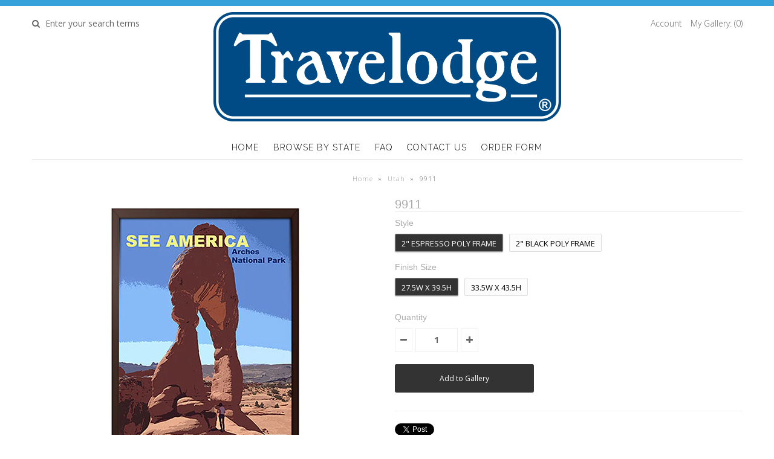

--- FILE ---
content_type: text/html; charset=utf-8
request_url: https://www.travelodgeimages.com/products/9911
body_size: 17586
content:
<!DOCTYPE html>
<!--[if lt IE 7 ]><html class="ie ie6" lang="en"> <![endif]-->
<!--[if IE 7 ]><html class="ie ie7" lang="en"> <![endif]-->
<!--[if IE 8 ]><html class="ie ie8" lang="en"> <![endif]-->
<!--[if (gte IE 9)|!(IE)]><!--><html lang="en"> <!--<![endif]-->
<head>
  <meta name="google-site-verification" content="nLhg3F7VdPjLmWVecIQmAFeAlFFUxBQ3jdEw4YpEWBc" />
  <!-- Google Web Fonts
================================================== -->

  
  
  <link href='//fonts.googleapis.com/css?family=Arvo:400,700' rel='stylesheet' type='text/css'>
    

  
  
  <link href='//fonts.googleapis.com/css?family=Glegoo' rel='stylesheet' type='text/css'>
  

  
  
  <link href='//fonts.googleapis.com/css?family=Lato:300,400,700' rel='stylesheet' type='text/css'>
    

  
  
  <link href='//fonts.googleapis.com/css?family=Lobster' rel='stylesheet' type='text/css'>
     

  
  
  <link href='//fonts.googleapis.com/css?family=Lobster+Two:400,700' rel='stylesheet' type='text/css'>
     

  
  
  <link href='//fonts.googleapis.com/css?family=Montserrat:400,700' rel='stylesheet' type='text/css'>
    

  
  
  <link href='//fonts.googleapis.com/css?family=Noticia+Text:400,700' rel='stylesheet' type='text/css'>
       

  
  
  <link href='//fonts.googleapis.com/css?family=Open+Sans:400,300,700' rel='stylesheet' type='text/css'>
    

  
  
  <link href='//fonts.googleapis.com/css?family=Open+Sans+Condensed:300,700' rel='stylesheet' type='text/css'>
  

  
  
  <link href='//fonts.googleapis.com/css?family=Oswald:400,300,700' rel='stylesheet' type='text/css'>
  

  
  
  <link href='//fonts.googleapis.com/css?family=PT+Sans:400,700' rel='stylesheet' type='text/css'>
      

  
  
  <link href='//fonts.googleapis.com/css?family=PT+Sans+Narrow:400,700' rel='stylesheet' type='text/css'>
   

  
  
  <link href='//fonts.googleapis.com/css?family=Questrial' rel='stylesheet' type='text/css'>
     

  
  
  <link href='//fonts.googleapis.com/css?family=Raleway:400,300,700' rel='stylesheet' type='text/css'>
    


<meta property="og:type" content="product">
<meta property="og:title" content="9911">
<meta property="og:url" content="https://www.travelodgeimages.com/products/9911">
<meta property="og:description" content="Travelodge - See America Poster - Utah &quot;Delicate Arch&quot; Zachary BolickFramed canvas print mounted to a hardboard panel. Available in two sizes and three frame styles. 3 pt. security hanging hardware included.">

<meta property="og:image" content="http://www.travelodgeimages.com/cdn/shop/products/MA_BR_9911_V2_grande.jpg?v=1483745574">
<meta property="og:image:secure_url" content="https://www.travelodgeimages.com/cdn/shop/products/MA_BR_9911_V2_grande.jpg?v=1483745574">

<meta property="og:image" content="http://www.travelodgeimages.com/cdn/shop/products/MA_BL_9911_V2_grande.jpg?v=1483745574">
<meta property="og:image:secure_url" content="https://www.travelodgeimages.com/cdn/shop/products/MA_BL_9911_V2_grande.jpg?v=1483745574">

<meta property="og:price:amount" content="0.00">
<meta property="og:price:currency" content="USD">

<meta property="og:site_name" content="travelodgeimages">



<meta name="twitter:card" content="summary">


<meta name="twitter:site" content="@InteriaContract">


<meta name="twitter:title" content="9911">
<meta name="twitter:description" content="Travelodge - See America Poster - Utah &quot;Delicate Arch&quot; Zachary BolickFramed canvas print mounted to a hardboard panel. Available in two sizes and three frame styles. 3 pt. security hanging hardware i">
<meta name="twitter:image" content="https://www.travelodgeimages.com/cdn/shop/products/MA_BR_9911_V2_large.jpg?v=1483745574">
<meta name="twitter:image:width" content="480">
<meta name="twitter:image:height" content="480">

  
  <!-- Meta 
================================================== -->
  <title>
    9911 &ndash; travelodgeimages
  </title>
  
  <meta name="description" content="Travelodge - See America Poster - Utah &quot;Delicate Arch&quot; Zachary Bolick Framed canvas print mounted to a hardboard panel. Available in two sizes and three frame styles. 3 pt. security hanging hardware included." />
  
  <link rel="canonical" href="https://www.travelodgeimages.com/products/9911" />


  <!-- Mobile Specific Metas
================================================== -->
  <meta name="viewport" content="width=device-width, initial-scale=1, maximum-scale=1">

  <!-- CSS
================================================== -->

  <link href="//www.travelodgeimages.com/cdn/shop/t/2/assets/stylesheet.css?v=160734655127185228271702614568" rel="stylesheet" type="text/css" media="all" />  
  <link href="//www.travelodgeimages.com/cdn/shop/t/2/assets/layout.css?v=88626074538005387211471655856" rel="stylesheet" type="text/css" media="all" />
  <link href="//www.travelodgeimages.com/cdn/shop/t/2/assets/flexslider.css?v=3967351282582628771471655856" rel="stylesheet" type="text/css" media="all" />
  <link href="//www.travelodgeimages.com/cdn/shop/t/2/assets/jquery.fs.selecter.css?v=153310882444283559811471655850" rel="stylesheet" type="text/css" media="all" />
  <link href="//www.travelodgeimages.com/cdn/shop/t/2/assets/jquery.fancybox.css?v=13679215384787701231732201678" rel="stylesheet" type="text/css" media="all" />
  <link href="//www.travelodgeimages.com/cdn/shop/t/2/assets/font-awesome.css?v=79408481144322136341471655848" rel="stylesheet" type="text/css" media="all" />


  <!--[if IE 7]>
<link href="//www.travelodgeimages.com/cdn/shop/t/2/assets/ie7.css?v=173202355345939848621471655849" rel="stylesheet" type="text/css" media="all" />
<![endif]-->

  <!--[if lt IE 9]>
<script src="//html5shim.googlecode.com/svn/trunk/html5.js"></script>
<![endif]-->

  <!-- JS
================================================= -->

  <script type="text/javascript" src="//ajax.googleapis.com/ajax/libs/jquery/1.11.0/jquery.min.js"></script>

  <script src="//www.travelodgeimages.com/cdn/shop/t/2/assets/theme.js?v=181056558981637771011471655856" type="text/javascript"></script>  
  <script src="//www.travelodgeimages.com/cdn/shopifycloud/storefront/assets/themes_support/option_selection-b017cd28.js" type="text/javascript"></script>
  <script src="//www.travelodgeimages.com/cdn/shop/t/2/assets/jquery.flexslider.js?v=87967274170219106311471655850" type="text/javascript"></script>
  <script src="//www.travelodgeimages.com/cdn/shop/t/2/assets/jquery.easing.1.3.js?v=172541285191835633401471655850" type="text/javascript"></script>
  <script src="//www.travelodgeimages.com/cdn/shop/t/2/assets/jquery.fs.selecter.min.js?v=121112644360495546941471655850" type="text/javascript"></script>
  <script src="//www.travelodgeimages.com/cdn/shop/t/2/assets/jquery.fs.shifter.js?v=83991736618713281761471655850" type="text/javascript"></script>
  <script src="//www.travelodgeimages.com/cdn/shop/t/2/assets/jquery.fancybox.pack.js?v=98388074616830255951471655850" type="text/javascript"></script> 
  <script src="//www.travelodgeimages.com/cdn/shop/t/2/assets/jquery.elevatezoom.js?v=92954911247734776201471655850" type="text/javascript"></script>  
  <script src="//www.travelodgeimages.com/cdn/shop/t/2/assets/jquery.placeholder.js?v=23817066470502801731471655850" type="text/javascript"></script>  
  <script src="//www.travelodgeimages.com/cdn/shop/t/2/assets/jquery.cookie.js?v=61671871682430135081471655849" type="text/javascript"></script>

      


  <!--[if (gte IE 6)&(lte IE 8)]>
  <script src="//www.travelodgeimages.com/cdn/shop/t/2/assets/selectivizr-min.js?v=53916545486504562791471655853" type="text/javascript"></script>
  <![endif]-->   

  <script>window.performance && window.performance.mark && window.performance.mark('shopify.content_for_header.start');</script><meta id="shopify-digital-wallet" name="shopify-digital-wallet" content="/14449652/digital_wallets/dialog">
<link rel="alternate" type="application/json+oembed" href="https://www.travelodgeimages.com/products/9911.oembed">
<script async="async" src="/checkouts/internal/preloads.js?locale=en-US"></script>
<script id="shopify-features" type="application/json">{"accessToken":"f15943094bc13fce5249cefb43ed9457","betas":["rich-media-storefront-analytics"],"domain":"www.travelodgeimages.com","predictiveSearch":true,"shopId":14449652,"locale":"en"}</script>
<script>var Shopify = Shopify || {};
Shopify.shop = "travelodgeimages.myshopify.com";
Shopify.locale = "en";
Shopify.currency = {"active":"USD","rate":"1.0"};
Shopify.country = "US";
Shopify.theme = {"name":"theme-export-katey-rose-myshopify-com-copy-of","id":120537345,"schema_name":null,"schema_version":null,"theme_store_id":null,"role":"main"};
Shopify.theme.handle = "null";
Shopify.theme.style = {"id":null,"handle":null};
Shopify.cdnHost = "www.travelodgeimages.com/cdn";
Shopify.routes = Shopify.routes || {};
Shopify.routes.root = "/";</script>
<script type="module">!function(o){(o.Shopify=o.Shopify||{}).modules=!0}(window);</script>
<script>!function(o){function n(){var o=[];function n(){o.push(Array.prototype.slice.apply(arguments))}return n.q=o,n}var t=o.Shopify=o.Shopify||{};t.loadFeatures=n(),t.autoloadFeatures=n()}(window);</script>
<script id="shop-js-analytics" type="application/json">{"pageType":"product"}</script>
<script defer="defer" async type="module" src="//www.travelodgeimages.com/cdn/shopifycloud/shop-js/modules/v2/client.init-shop-cart-sync_IZsNAliE.en.esm.js"></script>
<script defer="defer" async type="module" src="//www.travelodgeimages.com/cdn/shopifycloud/shop-js/modules/v2/chunk.common_0OUaOowp.esm.js"></script>
<script type="module">
  await import("//www.travelodgeimages.com/cdn/shopifycloud/shop-js/modules/v2/client.init-shop-cart-sync_IZsNAliE.en.esm.js");
await import("//www.travelodgeimages.com/cdn/shopifycloud/shop-js/modules/v2/chunk.common_0OUaOowp.esm.js");

  window.Shopify.SignInWithShop?.initShopCartSync?.({"fedCMEnabled":true,"windoidEnabled":true});

</script>
<script>(function() {
  var isLoaded = false;
  function asyncLoad() {
    if (isLoaded) return;
    isLoaded = true;
    var urls = ["https:\/\/productoptions.w3apps.co\/js\/options.js?shop=travelodgeimages.myshopify.com"];
    for (var i = 0; i < urls.length; i++) {
      var s = document.createElement('script');
      s.type = 'text/javascript';
      s.async = true;
      s.src = urls[i];
      var x = document.getElementsByTagName('script')[0];
      x.parentNode.insertBefore(s, x);
    }
  };
  if(window.attachEvent) {
    window.attachEvent('onload', asyncLoad);
  } else {
    window.addEventListener('load', asyncLoad, false);
  }
})();</script>
<script id="__st">var __st={"a":14449652,"offset":-28800,"reqid":"298b34ca-f564-4243-9b10-b40c6e337a5a-1768546880","pageurl":"www.travelodgeimages.com\/products\/9911","u":"2bf9eb55a540","p":"product","rtyp":"product","rid":8222450113};</script>
<script>window.ShopifyPaypalV4VisibilityTracking = true;</script>
<script id="captcha-bootstrap">!function(){'use strict';const t='contact',e='account',n='new_comment',o=[[t,t],['blogs',n],['comments',n],[t,'customer']],c=[[e,'customer_login'],[e,'guest_login'],[e,'recover_customer_password'],[e,'create_customer']],r=t=>t.map((([t,e])=>`form[action*='/${t}']:not([data-nocaptcha='true']) input[name='form_type'][value='${e}']`)).join(','),a=t=>()=>t?[...document.querySelectorAll(t)].map((t=>t.form)):[];function s(){const t=[...o],e=r(t);return a(e)}const i='password',u='form_key',d=['recaptcha-v3-token','g-recaptcha-response','h-captcha-response',i],f=()=>{try{return window.sessionStorage}catch{return}},m='__shopify_v',_=t=>t.elements[u];function p(t,e,n=!1){try{const o=window.sessionStorage,c=JSON.parse(o.getItem(e)),{data:r}=function(t){const{data:e,action:n}=t;return t[m]||n?{data:e,action:n}:{data:t,action:n}}(c);for(const[e,n]of Object.entries(r))t.elements[e]&&(t.elements[e].value=n);n&&o.removeItem(e)}catch(o){console.error('form repopulation failed',{error:o})}}const l='form_type',E='cptcha';function T(t){t.dataset[E]=!0}const w=window,h=w.document,L='Shopify',v='ce_forms',y='captcha';let A=!1;((t,e)=>{const n=(g='f06e6c50-85a8-45c8-87d0-21a2b65856fe',I='https://cdn.shopify.com/shopifycloud/storefront-forms-hcaptcha/ce_storefront_forms_captcha_hcaptcha.v1.5.2.iife.js',D={infoText:'Protected by hCaptcha',privacyText:'Privacy',termsText:'Terms'},(t,e,n)=>{const o=w[L][v],c=o.bindForm;if(c)return c(t,g,e,D).then(n);var r;o.q.push([[t,g,e,D],n]),r=I,A||(h.body.append(Object.assign(h.createElement('script'),{id:'captcha-provider',async:!0,src:r})),A=!0)});var g,I,D;w[L]=w[L]||{},w[L][v]=w[L][v]||{},w[L][v].q=[],w[L][y]=w[L][y]||{},w[L][y].protect=function(t,e){n(t,void 0,e),T(t)},Object.freeze(w[L][y]),function(t,e,n,w,h,L){const[v,y,A,g]=function(t,e,n){const i=e?o:[],u=t?c:[],d=[...i,...u],f=r(d),m=r(i),_=r(d.filter((([t,e])=>n.includes(e))));return[a(f),a(m),a(_),s()]}(w,h,L),I=t=>{const e=t.target;return e instanceof HTMLFormElement?e:e&&e.form},D=t=>v().includes(t);t.addEventListener('submit',(t=>{const e=I(t);if(!e)return;const n=D(e)&&!e.dataset.hcaptchaBound&&!e.dataset.recaptchaBound,o=_(e),c=g().includes(e)&&(!o||!o.value);(n||c)&&t.preventDefault(),c&&!n&&(function(t){try{if(!f())return;!function(t){const e=f();if(!e)return;const n=_(t);if(!n)return;const o=n.value;o&&e.removeItem(o)}(t);const e=Array.from(Array(32),(()=>Math.random().toString(36)[2])).join('');!function(t,e){_(t)||t.append(Object.assign(document.createElement('input'),{type:'hidden',name:u})),t.elements[u].value=e}(t,e),function(t,e){const n=f();if(!n)return;const o=[...t.querySelectorAll(`input[type='${i}']`)].map((({name:t})=>t)),c=[...d,...o],r={};for(const[a,s]of new FormData(t).entries())c.includes(a)||(r[a]=s);n.setItem(e,JSON.stringify({[m]:1,action:t.action,data:r}))}(t,e)}catch(e){console.error('failed to persist form',e)}}(e),e.submit())}));const S=(t,e)=>{t&&!t.dataset[E]&&(n(t,e.some((e=>e===t))),T(t))};for(const o of['focusin','change'])t.addEventListener(o,(t=>{const e=I(t);D(e)&&S(e,y())}));const B=e.get('form_key'),M=e.get(l),P=B&&M;t.addEventListener('DOMContentLoaded',(()=>{const t=y();if(P)for(const e of t)e.elements[l].value===M&&p(e,B);[...new Set([...A(),...v().filter((t=>'true'===t.dataset.shopifyCaptcha))])].forEach((e=>S(e,t)))}))}(h,new URLSearchParams(w.location.search),n,t,e,['guest_login'])})(!0,!0)}();</script>
<script integrity="sha256-4kQ18oKyAcykRKYeNunJcIwy7WH5gtpwJnB7kiuLZ1E=" data-source-attribution="shopify.loadfeatures" defer="defer" src="//www.travelodgeimages.com/cdn/shopifycloud/storefront/assets/storefront/load_feature-a0a9edcb.js" crossorigin="anonymous"></script>
<script data-source-attribution="shopify.dynamic_checkout.dynamic.init">var Shopify=Shopify||{};Shopify.PaymentButton=Shopify.PaymentButton||{isStorefrontPortableWallets:!0,init:function(){window.Shopify.PaymentButton.init=function(){};var t=document.createElement("script");t.src="https://www.travelodgeimages.com/cdn/shopifycloud/portable-wallets/latest/portable-wallets.en.js",t.type="module",document.head.appendChild(t)}};
</script>
<script data-source-attribution="shopify.dynamic_checkout.buyer_consent">
  function portableWalletsHideBuyerConsent(e){var t=document.getElementById("shopify-buyer-consent"),n=document.getElementById("shopify-subscription-policy-button");t&&n&&(t.classList.add("hidden"),t.setAttribute("aria-hidden","true"),n.removeEventListener("click",e))}function portableWalletsShowBuyerConsent(e){var t=document.getElementById("shopify-buyer-consent"),n=document.getElementById("shopify-subscription-policy-button");t&&n&&(t.classList.remove("hidden"),t.removeAttribute("aria-hidden"),n.addEventListener("click",e))}window.Shopify?.PaymentButton&&(window.Shopify.PaymentButton.hideBuyerConsent=portableWalletsHideBuyerConsent,window.Shopify.PaymentButton.showBuyerConsent=portableWalletsShowBuyerConsent);
</script>
<script data-source-attribution="shopify.dynamic_checkout.cart.bootstrap">document.addEventListener("DOMContentLoaded",(function(){function t(){return document.querySelector("shopify-accelerated-checkout-cart, shopify-accelerated-checkout")}if(t())Shopify.PaymentButton.init();else{new MutationObserver((function(e,n){t()&&(Shopify.PaymentButton.init(),n.disconnect())})).observe(document.body,{childList:!0,subtree:!0})}}));
</script>

<script>window.performance && window.performance.mark && window.performance.mark('shopify.content_for_header.end');</script>

  

  <!-- Favicons
================================================== -->
  <link rel="shortcut icon" href="//www.travelodgeimages.com/cdn/shop/t/2/assets/favicon.png?111">
<link href="https://monorail-edge.shopifysvc.com" rel="dns-prefetch">
<script>(function(){if ("sendBeacon" in navigator && "performance" in window) {try {var session_token_from_headers = performance.getEntriesByType('navigation')[0].serverTiming.find(x => x.name == '_s').description;} catch {var session_token_from_headers = undefined;}var session_cookie_matches = document.cookie.match(/_shopify_s=([^;]*)/);var session_token_from_cookie = session_cookie_matches && session_cookie_matches.length === 2 ? session_cookie_matches[1] : "";var session_token = session_token_from_headers || session_token_from_cookie || "";function handle_abandonment_event(e) {var entries = performance.getEntries().filter(function(entry) {return /monorail-edge.shopifysvc.com/.test(entry.name);});if (!window.abandonment_tracked && entries.length === 0) {window.abandonment_tracked = true;var currentMs = Date.now();var navigation_start = performance.timing.navigationStart;var payload = {shop_id: 14449652,url: window.location.href,navigation_start,duration: currentMs - navigation_start,session_token,page_type: "product"};window.navigator.sendBeacon("https://monorail-edge.shopifysvc.com/v1/produce", JSON.stringify({schema_id: "online_store_buyer_site_abandonment/1.1",payload: payload,metadata: {event_created_at_ms: currentMs,event_sent_at_ms: currentMs}}));}}window.addEventListener('pagehide', handle_abandonment_event);}}());</script>
<script id="web-pixels-manager-setup">(function e(e,d,r,n,o){if(void 0===o&&(o={}),!Boolean(null===(a=null===(i=window.Shopify)||void 0===i?void 0:i.analytics)||void 0===a?void 0:a.replayQueue)){var i,a;window.Shopify=window.Shopify||{};var t=window.Shopify;t.analytics=t.analytics||{};var s=t.analytics;s.replayQueue=[],s.publish=function(e,d,r){return s.replayQueue.push([e,d,r]),!0};try{self.performance.mark("wpm:start")}catch(e){}var l=function(){var e={modern:/Edge?\/(1{2}[4-9]|1[2-9]\d|[2-9]\d{2}|\d{4,})\.\d+(\.\d+|)|Firefox\/(1{2}[4-9]|1[2-9]\d|[2-9]\d{2}|\d{4,})\.\d+(\.\d+|)|Chrom(ium|e)\/(9{2}|\d{3,})\.\d+(\.\d+|)|(Maci|X1{2}).+ Version\/(15\.\d+|(1[6-9]|[2-9]\d|\d{3,})\.\d+)([,.]\d+|)( \(\w+\)|)( Mobile\/\w+|) Safari\/|Chrome.+OPR\/(9{2}|\d{3,})\.\d+\.\d+|(CPU[ +]OS|iPhone[ +]OS|CPU[ +]iPhone|CPU IPhone OS|CPU iPad OS)[ +]+(15[._]\d+|(1[6-9]|[2-9]\d|\d{3,})[._]\d+)([._]\d+|)|Android:?[ /-](13[3-9]|1[4-9]\d|[2-9]\d{2}|\d{4,})(\.\d+|)(\.\d+|)|Android.+Firefox\/(13[5-9]|1[4-9]\d|[2-9]\d{2}|\d{4,})\.\d+(\.\d+|)|Android.+Chrom(ium|e)\/(13[3-9]|1[4-9]\d|[2-9]\d{2}|\d{4,})\.\d+(\.\d+|)|SamsungBrowser\/([2-9]\d|\d{3,})\.\d+/,legacy:/Edge?\/(1[6-9]|[2-9]\d|\d{3,})\.\d+(\.\d+|)|Firefox\/(5[4-9]|[6-9]\d|\d{3,})\.\d+(\.\d+|)|Chrom(ium|e)\/(5[1-9]|[6-9]\d|\d{3,})\.\d+(\.\d+|)([\d.]+$|.*Safari\/(?![\d.]+ Edge\/[\d.]+$))|(Maci|X1{2}).+ Version\/(10\.\d+|(1[1-9]|[2-9]\d|\d{3,})\.\d+)([,.]\d+|)( \(\w+\)|)( Mobile\/\w+|) Safari\/|Chrome.+OPR\/(3[89]|[4-9]\d|\d{3,})\.\d+\.\d+|(CPU[ +]OS|iPhone[ +]OS|CPU[ +]iPhone|CPU IPhone OS|CPU iPad OS)[ +]+(10[._]\d+|(1[1-9]|[2-9]\d|\d{3,})[._]\d+)([._]\d+|)|Android:?[ /-](13[3-9]|1[4-9]\d|[2-9]\d{2}|\d{4,})(\.\d+|)(\.\d+|)|Mobile Safari.+OPR\/([89]\d|\d{3,})\.\d+\.\d+|Android.+Firefox\/(13[5-9]|1[4-9]\d|[2-9]\d{2}|\d{4,})\.\d+(\.\d+|)|Android.+Chrom(ium|e)\/(13[3-9]|1[4-9]\d|[2-9]\d{2}|\d{4,})\.\d+(\.\d+|)|Android.+(UC? ?Browser|UCWEB|U3)[ /]?(15\.([5-9]|\d{2,})|(1[6-9]|[2-9]\d|\d{3,})\.\d+)\.\d+|SamsungBrowser\/(5\.\d+|([6-9]|\d{2,})\.\d+)|Android.+MQ{2}Browser\/(14(\.(9|\d{2,})|)|(1[5-9]|[2-9]\d|\d{3,})(\.\d+|))(\.\d+|)|K[Aa][Ii]OS\/(3\.\d+|([4-9]|\d{2,})\.\d+)(\.\d+|)/},d=e.modern,r=e.legacy,n=navigator.userAgent;return n.match(d)?"modern":n.match(r)?"legacy":"unknown"}(),u="modern"===l?"modern":"legacy",c=(null!=n?n:{modern:"",legacy:""})[u],f=function(e){return[e.baseUrl,"/wpm","/b",e.hashVersion,"modern"===e.buildTarget?"m":"l",".js"].join("")}({baseUrl:d,hashVersion:r,buildTarget:u}),m=function(e){var d=e.version,r=e.bundleTarget,n=e.surface,o=e.pageUrl,i=e.monorailEndpoint;return{emit:function(e){var a=e.status,t=e.errorMsg,s=(new Date).getTime(),l=JSON.stringify({metadata:{event_sent_at_ms:s},events:[{schema_id:"web_pixels_manager_load/3.1",payload:{version:d,bundle_target:r,page_url:o,status:a,surface:n,error_msg:t},metadata:{event_created_at_ms:s}}]});if(!i)return console&&console.warn&&console.warn("[Web Pixels Manager] No Monorail endpoint provided, skipping logging."),!1;try{return self.navigator.sendBeacon.bind(self.navigator)(i,l)}catch(e){}var u=new XMLHttpRequest;try{return u.open("POST",i,!0),u.setRequestHeader("Content-Type","text/plain"),u.send(l),!0}catch(e){return console&&console.warn&&console.warn("[Web Pixels Manager] Got an unhandled error while logging to Monorail."),!1}}}}({version:r,bundleTarget:l,surface:e.surface,pageUrl:self.location.href,monorailEndpoint:e.monorailEndpoint});try{o.browserTarget=l,function(e){var d=e.src,r=e.async,n=void 0===r||r,o=e.onload,i=e.onerror,a=e.sri,t=e.scriptDataAttributes,s=void 0===t?{}:t,l=document.createElement("script"),u=document.querySelector("head"),c=document.querySelector("body");if(l.async=n,l.src=d,a&&(l.integrity=a,l.crossOrigin="anonymous"),s)for(var f in s)if(Object.prototype.hasOwnProperty.call(s,f))try{l.dataset[f]=s[f]}catch(e){}if(o&&l.addEventListener("load",o),i&&l.addEventListener("error",i),u)u.appendChild(l);else{if(!c)throw new Error("Did not find a head or body element to append the script");c.appendChild(l)}}({src:f,async:!0,onload:function(){if(!function(){var e,d;return Boolean(null===(d=null===(e=window.Shopify)||void 0===e?void 0:e.analytics)||void 0===d?void 0:d.initialized)}()){var d=window.webPixelsManager.init(e)||void 0;if(d){var r=window.Shopify.analytics;r.replayQueue.forEach((function(e){var r=e[0],n=e[1],o=e[2];d.publishCustomEvent(r,n,o)})),r.replayQueue=[],r.publish=d.publishCustomEvent,r.visitor=d.visitor,r.initialized=!0}}},onerror:function(){return m.emit({status:"failed",errorMsg:"".concat(f," has failed to load")})},sri:function(e){var d=/^sha384-[A-Za-z0-9+/=]+$/;return"string"==typeof e&&d.test(e)}(c)?c:"",scriptDataAttributes:o}),m.emit({status:"loading"})}catch(e){m.emit({status:"failed",errorMsg:(null==e?void 0:e.message)||"Unknown error"})}}})({shopId: 14449652,storefrontBaseUrl: "https://www.travelodgeimages.com",extensionsBaseUrl: "https://extensions.shopifycdn.com/cdn/shopifycloud/web-pixels-manager",monorailEndpoint: "https://monorail-edge.shopifysvc.com/unstable/produce_batch",surface: "storefront-renderer",enabledBetaFlags: ["2dca8a86"],webPixelsConfigList: [{"id":"1165820019","configuration":"{\"accountID\":\"travelodgeimages\"}","eventPayloadVersion":"v1","runtimeContext":"STRICT","scriptVersion":"5503eca56790d6863e31590c8c364ee3","type":"APP","apiClientId":12388204545,"privacyPurposes":["ANALYTICS","MARKETING","SALE_OF_DATA"],"dataSharingAdjustments":{"protectedCustomerApprovalScopes":["read_customer_email","read_customer_name","read_customer_personal_data","read_customer_phone"]}},{"id":"528154739","configuration":"{\"config\":\"{\\\"pixel_id\\\":\\\"G-L1GEZ7S0GJ\\\",\\\"gtag_events\\\":[{\\\"type\\\":\\\"purchase\\\",\\\"action_label\\\":\\\"G-L1GEZ7S0GJ\\\"},{\\\"type\\\":\\\"page_view\\\",\\\"action_label\\\":\\\"G-L1GEZ7S0GJ\\\"},{\\\"type\\\":\\\"view_item\\\",\\\"action_label\\\":\\\"G-L1GEZ7S0GJ\\\"},{\\\"type\\\":\\\"search\\\",\\\"action_label\\\":\\\"G-L1GEZ7S0GJ\\\"},{\\\"type\\\":\\\"add_to_cart\\\",\\\"action_label\\\":\\\"G-L1GEZ7S0GJ\\\"},{\\\"type\\\":\\\"begin_checkout\\\",\\\"action_label\\\":\\\"G-L1GEZ7S0GJ\\\"},{\\\"type\\\":\\\"add_payment_info\\\",\\\"action_label\\\":\\\"G-L1GEZ7S0GJ\\\"}],\\\"enable_monitoring_mode\\\":false}\"}","eventPayloadVersion":"v1","runtimeContext":"OPEN","scriptVersion":"b2a88bafab3e21179ed38636efcd8a93","type":"APP","apiClientId":1780363,"privacyPurposes":[],"dataSharingAdjustments":{"protectedCustomerApprovalScopes":["read_customer_address","read_customer_email","read_customer_name","read_customer_personal_data","read_customer_phone"]}},{"id":"shopify-app-pixel","configuration":"{}","eventPayloadVersion":"v1","runtimeContext":"STRICT","scriptVersion":"0450","apiClientId":"shopify-pixel","type":"APP","privacyPurposes":["ANALYTICS","MARKETING"]},{"id":"shopify-custom-pixel","eventPayloadVersion":"v1","runtimeContext":"LAX","scriptVersion":"0450","apiClientId":"shopify-pixel","type":"CUSTOM","privacyPurposes":["ANALYTICS","MARKETING"]}],isMerchantRequest: false,initData: {"shop":{"name":"travelodgeimages","paymentSettings":{"currencyCode":"USD"},"myshopifyDomain":"travelodgeimages.myshopify.com","countryCode":"US","storefrontUrl":"https:\/\/www.travelodgeimages.com"},"customer":null,"cart":null,"checkout":null,"productVariants":[{"price":{"amount":0.0,"currencyCode":"USD"},"product":{"title":"9911","vendor":"travelodgeimages","id":"8222450113","untranslatedTitle":"9911","url":"\/products\/9911","type":"Art"},"id":"27527752001","image":{"src":"\/\/www.travelodgeimages.com\/cdn\/shop\/products\/MA_BR_9911_V2.jpg?v=1483745574"},"sku":null,"title":"2\" Espresso Poly Frame \/ 27.5w x 39.5h","untranslatedTitle":"2\" Espresso Poly Frame \/ 27.5w x 39.5h"},{"price":{"amount":0.0,"currencyCode":"USD"},"product":{"title":"9911","vendor":"travelodgeimages","id":"8222450113","untranslatedTitle":"9911","url":"\/products\/9911","type":"Art"},"id":"27527752065","image":{"src":"\/\/www.travelodgeimages.com\/cdn\/shop\/products\/MA_BL_9911_V2.jpg?v=1483745574"},"sku":null,"title":"2\" Black Poly Frame \/ 27.5w x 39.5h","untranslatedTitle":"2\" Black Poly Frame \/ 27.5w x 39.5h"},{"price":{"amount":0.0,"currencyCode":"USD"},"product":{"title":"9911","vendor":"travelodgeimages","id":"8222450113","untranslatedTitle":"9911","url":"\/products\/9911","type":"Art"},"id":"30063097165","image":{"src":"\/\/www.travelodgeimages.com\/cdn\/shop\/products\/MA_BR_9911_V2.jpg?v=1483745574"},"sku":null,"title":"2\" Espresso Poly Frame \/ 33.5w x 43.5h","untranslatedTitle":"2\" Espresso Poly Frame \/ 33.5w x 43.5h"},{"price":{"amount":0.0,"currencyCode":"USD"},"product":{"title":"9911","vendor":"travelodgeimages","id":"8222450113","untranslatedTitle":"9911","url":"\/products\/9911","type":"Art"},"id":"30063097293","image":{"src":"\/\/www.travelodgeimages.com\/cdn\/shop\/products\/MA_BL_9911_V2.jpg?v=1483745574"},"sku":null,"title":"2\" Black Poly Frame \/ 33.5w x 43.5h","untranslatedTitle":"2\" Black Poly Frame \/ 33.5w x 43.5h"}],"purchasingCompany":null},},"https://www.travelodgeimages.com/cdn","fcfee988w5aeb613cpc8e4bc33m6693e112",{"modern":"","legacy":""},{"shopId":"14449652","storefrontBaseUrl":"https:\/\/www.travelodgeimages.com","extensionBaseUrl":"https:\/\/extensions.shopifycdn.com\/cdn\/shopifycloud\/web-pixels-manager","surface":"storefront-renderer","enabledBetaFlags":"[\"2dca8a86\"]","isMerchantRequest":"false","hashVersion":"fcfee988w5aeb613cpc8e4bc33m6693e112","publish":"custom","events":"[[\"page_viewed\",{}],[\"product_viewed\",{\"productVariant\":{\"price\":{\"amount\":0.0,\"currencyCode\":\"USD\"},\"product\":{\"title\":\"9911\",\"vendor\":\"travelodgeimages\",\"id\":\"8222450113\",\"untranslatedTitle\":\"9911\",\"url\":\"\/products\/9911\",\"type\":\"Art\"},\"id\":\"27527752001\",\"image\":{\"src\":\"\/\/www.travelodgeimages.com\/cdn\/shop\/products\/MA_BR_9911_V2.jpg?v=1483745574\"},\"sku\":null,\"title\":\"2\\\" Espresso Poly Frame \/ 27.5w x 39.5h\",\"untranslatedTitle\":\"2\\\" Espresso Poly Frame \/ 27.5w x 39.5h\"}}]]"});</script><script>
  window.ShopifyAnalytics = window.ShopifyAnalytics || {};
  window.ShopifyAnalytics.meta = window.ShopifyAnalytics.meta || {};
  window.ShopifyAnalytics.meta.currency = 'USD';
  var meta = {"product":{"id":8222450113,"gid":"gid:\/\/shopify\/Product\/8222450113","vendor":"travelodgeimages","type":"Art","handle":"9911","variants":[{"id":27527752001,"price":0,"name":"9911 - 2\" Espresso Poly Frame \/ 27.5w x 39.5h","public_title":"2\" Espresso Poly Frame \/ 27.5w x 39.5h","sku":null},{"id":27527752065,"price":0,"name":"9911 - 2\" Black Poly Frame \/ 27.5w x 39.5h","public_title":"2\" Black Poly Frame \/ 27.5w x 39.5h","sku":null},{"id":30063097165,"price":0,"name":"9911 - 2\" Espresso Poly Frame \/ 33.5w x 43.5h","public_title":"2\" Espresso Poly Frame \/ 33.5w x 43.5h","sku":null},{"id":30063097293,"price":0,"name":"9911 - 2\" Black Poly Frame \/ 33.5w x 43.5h","public_title":"2\" Black Poly Frame \/ 33.5w x 43.5h","sku":null}],"remote":false},"page":{"pageType":"product","resourceType":"product","resourceId":8222450113,"requestId":"298b34ca-f564-4243-9b10-b40c6e337a5a-1768546880"}};
  for (var attr in meta) {
    window.ShopifyAnalytics.meta[attr] = meta[attr];
  }
</script>
<script class="analytics">
  (function () {
    var customDocumentWrite = function(content) {
      var jquery = null;

      if (window.jQuery) {
        jquery = window.jQuery;
      } else if (window.Checkout && window.Checkout.$) {
        jquery = window.Checkout.$;
      }

      if (jquery) {
        jquery('body').append(content);
      }
    };

    var hasLoggedConversion = function(token) {
      if (token) {
        return document.cookie.indexOf('loggedConversion=' + token) !== -1;
      }
      return false;
    }

    var setCookieIfConversion = function(token) {
      if (token) {
        var twoMonthsFromNow = new Date(Date.now());
        twoMonthsFromNow.setMonth(twoMonthsFromNow.getMonth() + 2);

        document.cookie = 'loggedConversion=' + token + '; expires=' + twoMonthsFromNow;
      }
    }

    var trekkie = window.ShopifyAnalytics.lib = window.trekkie = window.trekkie || [];
    if (trekkie.integrations) {
      return;
    }
    trekkie.methods = [
      'identify',
      'page',
      'ready',
      'track',
      'trackForm',
      'trackLink'
    ];
    trekkie.factory = function(method) {
      return function() {
        var args = Array.prototype.slice.call(arguments);
        args.unshift(method);
        trekkie.push(args);
        return trekkie;
      };
    };
    for (var i = 0; i < trekkie.methods.length; i++) {
      var key = trekkie.methods[i];
      trekkie[key] = trekkie.factory(key);
    }
    trekkie.load = function(config) {
      trekkie.config = config || {};
      trekkie.config.initialDocumentCookie = document.cookie;
      var first = document.getElementsByTagName('script')[0];
      var script = document.createElement('script');
      script.type = 'text/javascript';
      script.onerror = function(e) {
        var scriptFallback = document.createElement('script');
        scriptFallback.type = 'text/javascript';
        scriptFallback.onerror = function(error) {
                var Monorail = {
      produce: function produce(monorailDomain, schemaId, payload) {
        var currentMs = new Date().getTime();
        var event = {
          schema_id: schemaId,
          payload: payload,
          metadata: {
            event_created_at_ms: currentMs,
            event_sent_at_ms: currentMs
          }
        };
        return Monorail.sendRequest("https://" + monorailDomain + "/v1/produce", JSON.stringify(event));
      },
      sendRequest: function sendRequest(endpointUrl, payload) {
        // Try the sendBeacon API
        if (window && window.navigator && typeof window.navigator.sendBeacon === 'function' && typeof window.Blob === 'function' && !Monorail.isIos12()) {
          var blobData = new window.Blob([payload], {
            type: 'text/plain'
          });

          if (window.navigator.sendBeacon(endpointUrl, blobData)) {
            return true;
          } // sendBeacon was not successful

        } // XHR beacon

        var xhr = new XMLHttpRequest();

        try {
          xhr.open('POST', endpointUrl);
          xhr.setRequestHeader('Content-Type', 'text/plain');
          xhr.send(payload);
        } catch (e) {
          console.log(e);
        }

        return false;
      },
      isIos12: function isIos12() {
        return window.navigator.userAgent.lastIndexOf('iPhone; CPU iPhone OS 12_') !== -1 || window.navigator.userAgent.lastIndexOf('iPad; CPU OS 12_') !== -1;
      }
    };
    Monorail.produce('monorail-edge.shopifysvc.com',
      'trekkie_storefront_load_errors/1.1',
      {shop_id: 14449652,
      theme_id: 120537345,
      app_name: "storefront",
      context_url: window.location.href,
      source_url: "//www.travelodgeimages.com/cdn/s/trekkie.storefront.cd680fe47e6c39ca5d5df5f0a32d569bc48c0f27.min.js"});

        };
        scriptFallback.async = true;
        scriptFallback.src = '//www.travelodgeimages.com/cdn/s/trekkie.storefront.cd680fe47e6c39ca5d5df5f0a32d569bc48c0f27.min.js';
        first.parentNode.insertBefore(scriptFallback, first);
      };
      script.async = true;
      script.src = '//www.travelodgeimages.com/cdn/s/trekkie.storefront.cd680fe47e6c39ca5d5df5f0a32d569bc48c0f27.min.js';
      first.parentNode.insertBefore(script, first);
    };
    trekkie.load(
      {"Trekkie":{"appName":"storefront","development":false,"defaultAttributes":{"shopId":14449652,"isMerchantRequest":null,"themeId":120537345,"themeCityHash":"6994759646154065876","contentLanguage":"en","currency":"USD","eventMetadataId":"e550087c-4a73-4503-9c24-4952945eaaba"},"isServerSideCookieWritingEnabled":true,"monorailRegion":"shop_domain","enabledBetaFlags":["65f19447"]},"Session Attribution":{},"S2S":{"facebookCapiEnabled":false,"source":"trekkie-storefront-renderer","apiClientId":580111}}
    );

    var loaded = false;
    trekkie.ready(function() {
      if (loaded) return;
      loaded = true;

      window.ShopifyAnalytics.lib = window.trekkie;

      var originalDocumentWrite = document.write;
      document.write = customDocumentWrite;
      try { window.ShopifyAnalytics.merchantGoogleAnalytics.call(this); } catch(error) {};
      document.write = originalDocumentWrite;

      window.ShopifyAnalytics.lib.page(null,{"pageType":"product","resourceType":"product","resourceId":8222450113,"requestId":"298b34ca-f564-4243-9b10-b40c6e337a5a-1768546880","shopifyEmitted":true});

      var match = window.location.pathname.match(/checkouts\/(.+)\/(thank_you|post_purchase)/)
      var token = match? match[1]: undefined;
      if (!hasLoggedConversion(token)) {
        setCookieIfConversion(token);
        window.ShopifyAnalytics.lib.track("Viewed Product",{"currency":"USD","variantId":27527752001,"productId":8222450113,"productGid":"gid:\/\/shopify\/Product\/8222450113","name":"9911 - 2\" Espresso Poly Frame \/ 27.5w x 39.5h","price":"0.00","sku":null,"brand":"travelodgeimages","variant":"2\" Espresso Poly Frame \/ 27.5w x 39.5h","category":"Art","nonInteraction":true,"remote":false},undefined,undefined,{"shopifyEmitted":true});
      window.ShopifyAnalytics.lib.track("monorail:\/\/trekkie_storefront_viewed_product\/1.1",{"currency":"USD","variantId":27527752001,"productId":8222450113,"productGid":"gid:\/\/shopify\/Product\/8222450113","name":"9911 - 2\" Espresso Poly Frame \/ 27.5w x 39.5h","price":"0.00","sku":null,"brand":"travelodgeimages","variant":"2\" Espresso Poly Frame \/ 27.5w x 39.5h","category":"Art","nonInteraction":true,"remote":false,"referer":"https:\/\/www.travelodgeimages.com\/products\/9911"});
      }
    });


        var eventsListenerScript = document.createElement('script');
        eventsListenerScript.async = true;
        eventsListenerScript.src = "//www.travelodgeimages.com/cdn/shopifycloud/storefront/assets/shop_events_listener-3da45d37.js";
        document.getElementsByTagName('head')[0].appendChild(eventsListenerScript);

})();</script>
<script
  defer
  src="https://www.travelodgeimages.com/cdn/shopifycloud/perf-kit/shopify-perf-kit-3.0.4.min.js"
  data-application="storefront-renderer"
  data-shop-id="14449652"
  data-render-region="gcp-us-central1"
  data-page-type="product"
  data-theme-instance-id="120537345"
  data-theme-name=""
  data-theme-version=""
  data-monorail-region="shop_domain"
  data-resource-timing-sampling-rate="10"
  data-shs="true"
  data-shs-beacon="true"
  data-shs-export-with-fetch="true"
  data-shs-logs-sample-rate="1"
  data-shs-beacon-endpoint="https://www.travelodgeimages.com/api/collect"
></script>
</head>

<body class="gridlock shifter ">

  <div id="top-bar">
    <div class="row">
      <div class="desktop-12 tablet-6 mobile-3">
        
      </div>
    </div>
  </div>   


  <div id="mobile-header">
    <div class="row">
      <ul id="mobile-menu" class="mobile-3">
        
        
        <li>
          <a href="/account/login"><i class="fa fa-user"></i></a>
        </li>
        
                
        <li>
          <a href="/cart"><i class="fa fa-shopping-cart"></i> <span class="cart-count">0</span></a>
        </li>
        <li>
          <span class="shifter-handle">Menu</span>
        </li>
      </ul>     
    </div>
  </div>

  <div class="shifter-page">
    <div id="wrapper">

      <div id="header" class="row">	
        <div id="search" class="desktop-3 tablet-2 mobile-hide">
          <form action="/search" method="get">
            <i class="fa fa-search"></i>
            <input type="text" name="q" id="q" class="search-field" placeholder="Enter your search terms" />
          </form>
        </div>

        <div id="logo" class="desktop-6 tablet-2 mobile-3">
          
          <a href="/"><img src="//www.travelodgeimages.com/cdn/shop/t/2/assets/logo.png?v=77765041891149569171471655851" alt="travelodgeimages" style="border: 0;"/></a>
          
        </div> 

        <ul id="cart" class="desktop-3 tablet-2 mobile-hide">
          

          
          <li>
            <a href="/account/login">Account</a>
          </li>
          
          
          
          <li>
            <a href="/cart">My Gallery: (<span class="cart-count">0</span>)</a>
          </li>
        </ul>   

      </div>  <!-- End Header -->

      <div class="clear"></div>    

      <div class="row">
        <nav class="navigation desktop-12">
          <ul class="nav">
            
            
             
                      
            
            <li><a href="/" title="">Home</a></li>
                 
            
            
             
                      
            
            <li><a href="/collections" title="">Browse by State</a></li>
                 
            
            
             
                      
            
            <li><a href="/pages/faq" title="">FAQ</a></li>
                 
            
            
             
                      
            
            <li><a href="/pages/contact-your-psp" title="">Contact Us</a></li>
                 
            
            
             
                      
            
            <li><a href="https://cdn.shopify.com/s/files/1/1444/9652/files/Travelodge_Artwork_Ordering_Guide_2022.pdf?v=1652988588" title="" rel="nofollow">Order Form</a></li>
                 
            
          </ul>
        </nav> <!-- End Navigation -->
      </div>

      <div class="clear"></div>

    
      <div id="content" class="row">

        
        
        
<div id="breadcrumb" class="desktop-12">
  <a href="/" class="homepage-link" title="Home">Home</a>
  
              
  <span class="separator">&raquo;</span> 
  
  
  <a href="/collections/utah" title="">Utah</a>
  
  
  <span class="separator">&raquo;</span>
  <span class="page-title">9911</span>
  
</div>

<div class="clear"></div> 
        
        

        <div itemscope itemtype="http://schema.org/Product" id="product-8222450113" class="product-page">

  <meta itemprop="url" content="https://www.travelodgeimages.com/products/9911">
  <meta itemprop="image" content="//www.travelodgeimages.com/cdn/shop/products/MA_BR_9911_V2_grande.jpg?v=1483745574">

  <!--- For Mobile --->
  <div id="mobile-product" class="mobile-3">
    <div class="mobile-gallery">
      <ul class="slides">    
        
        <li data-thumb="//www.travelodgeimages.com/cdn/shop/products/MA_BR_9911_V2_small.jpg?v=1483745574" data-image-id="20367046733"><img data-image-id="20367046733" src="//www.travelodgeimages.com/cdn/shop/products/MA_BR_9911_V2_grande.jpg?v=1483745574" alt="9911"></li>
        
        <li data-thumb="//www.travelodgeimages.com/cdn/shop/products/MA_BL_9911_V2_small.jpg?v=1483745574" data-image-id="20367046797"><img data-image-id="20367046797" src="//www.travelodgeimages.com/cdn/shop/products/MA_BL_9911_V2_grande.jpg?v=1483745574" alt="9911"></li>
        
      </ul>
    </div>  
  </div>   

  <!--- For Desktop --->


  <div id="product-photos" class="desktop-6 mobile-3">
    
    <div class="bigimage desktop-12">
      <img id="8222450113" src="//www.travelodgeimages.com/cdn/shop/products/MA_BR_9911_V2_1024x1024.jpg?v=1483745574" data-image-id="" data-zoom-image="//www.travelodgeimages.com/cdn/shop/products/MA_BR_9911_V2.jpg?v=1483745574" alt='' title="9911"/>
    </div>
    <div id="8222450113-gallery">	
      
      <a href="#" data-image="//www.travelodgeimages.com/cdn/shop/products/MA_BR_9911_V2_1024x1024.jpg?v=1483745574" data-image-id="20367046733" data-zoom-image="//www.travelodgeimages.com/cdn/shop/products/MA_BR_9911_V2.jpg?v=1483745574">
        <img class="thumbnail desktop-2" src="//www.travelodgeimages.com/cdn/shop/products/MA_BR_9911_V2_compact.jpg?v=1483745574" data-image-id="20367046733" alt="9911" />
      </a>
      
      <a href="#" data-image="//www.travelodgeimages.com/cdn/shop/products/MA_BL_9911_V2_1024x1024.jpg?v=1483745574" data-image-id="20367046797" data-zoom-image="//www.travelodgeimages.com/cdn/shop/products/MA_BL_9911_V2.jpg?v=1483745574">
        <img class="thumbnail desktop-2" src="//www.travelodgeimages.com/cdn/shop/products/MA_BL_9911_V2_compact.jpg?v=1483745574" data-image-id="20367046797" alt="9911" />
      </a>
       
    </div>
  </div>

  <script type="text/javascript">
    $(document).ready(function () {

      //initiate the plugin and pass the id of the div containing gallery images
      $("#8222450113").elevateZoom({
        gallery:'8222450113-gallery',
        cursor: 'pointer', 
        galleryActiveClass: 'active', 
        borderColour: '#eee', 
        borderSize: '1' 
        }); 

      //pass the images to Fancybox
      $("#8222450113").bind("click", function(e) {  
        var ez =   $('#8222450113').data('elevateZoom');	
        $.fancybox(ez.getGalleryList());
      return false;
    });	 

    $('.mobile-gallery').flexslider({
      animation: "fade",
      controlNav: false,
      slideshow: false,
      directionNav: true,
      controlNav: "thumbnails"
    });      

    }); 
  </script>


  <div id="product-description" class="desktop-6 mobile-3">

    <h1 itemprop="name">9911</h1>  
    <div itemprop="offers" itemscope itemtype="http://schema.org/Offer">
      <p id="product-price">
        
        
        <span class="product-price" itemprop="price"><span class=hidden>$0.00</span></span>
        
        
      </p>

      <meta itemprop="priceCurrency" content="USD">
      <link itemprop="availability" href="http://schema.org/InStock">

      
<form action="/cart/add" method="post" data-money-format="<span class=hidden>${{amount}}</span>" id="product-form-8222450113">
  
  <div class="select">
    <select id="product-select-8222450113" name='id'>
      
      <option  selected="selected"  data-sku="" value="27527752001">2" Espresso Poly Frame / 27.5w x 39.5h - <span class=hidden>$0.00</span></option>
      
      <option  data-sku="" value="27527752065">2" Black Poly Frame / 27.5w x 39.5h - <span class=hidden>$0.00</span></option>
      
      <option  data-sku="" value="30063097165">2" Espresso Poly Frame / 33.5w x 43.5h - <span class=hidden>$0.00</span></option>
      
      <option  data-sku="" value="30063097293">2" Black Poly Frame / 33.5w x 43.5h - <span class=hidden>$0.00</span></option>
      
    </select>
  </div>
  
  










  
    
    

    <script>$(window).load(function() { $('.selector-wrapper:eq(0)').hide(); });</script>
    
    
  

  



<div class="swatch clearfix" data-option-index="0">
  <h5>Style</h5>
  
  
    
    
      
       
      
      <div data-value="2&quot; Espresso Poly Frame" class="swatch-element 2-espresso-poly-frame available">
        
        <input id="swatch-0-2-espresso-poly-frame" type="radio" name="option-0" value="2&quot; Espresso Poly Frame" checked  />
        
        <label for="swatch-0-2-espresso-poly-frame">
          2" Espresso Poly Frame
          <img class="crossed-out" src="//www.travelodgeimages.com/cdn/shop/t/2/assets/soldout.png?v=126082657279262077361471655854" />
        </label>
        
      </div>
    
    
    <script>
      jQuery('.swatch[data-option-index="0"] .2-espresso-poly-frame').removeClass('soldout').addClass('available').find(':radio').removeAttr('disabled');
    </script>
    
  
    
    
      
       
      
      <div data-value="2&quot; Black Poly Frame" class="swatch-element 2-black-poly-frame available">
        
        <input id="swatch-0-2-black-poly-frame" type="radio" name="option-0" value="2&quot; Black Poly Frame"  />
        
        <label for="swatch-0-2-black-poly-frame">
          2" Black Poly Frame
          <img class="crossed-out" src="//www.travelodgeimages.com/cdn/shop/t/2/assets/soldout.png?v=126082657279262077361471655854" />
        </label>
        
      </div>
    
    
    <script>
      jQuery('.swatch[data-option-index="0"] .2-black-poly-frame').removeClass('soldout').addClass('available').find(':radio').removeAttr('disabled');
    </script>
    
  
    
    
    
    <script>
      jQuery('.swatch[data-option-index="0"] .2-espresso-poly-frame').removeClass('soldout').addClass('available').find(':radio').removeAttr('disabled');
    </script>
    
  
    
    
    
    <script>
      jQuery('.swatch[data-option-index="0"] .2-black-poly-frame').removeClass('soldout').addClass('available').find(':radio').removeAttr('disabled');
    </script>
    
  
</div>




  
  










  

  
    
    

    <script>$(window).load(function() { $('.selector-wrapper:eq(1)').hide(); });</script>
    
    
  



<div class="swatch clearfix" data-option-index="1">
  <h5>Finish Size</h5>
  
  
    
    
      
       
      
      <div data-value="27.5w x 39.5h" class="swatch-element 27-5w-x-39-5h available">
        
        <input id="swatch-1-27-5w-x-39-5h" type="radio" name="option-1" value="27.5w x 39.5h" checked  />
        
        <label for="swatch-1-27-5w-x-39-5h">
          27.5w x 39.5h
          <img class="crossed-out" src="//www.travelodgeimages.com/cdn/shop/t/2/assets/soldout.png?v=126082657279262077361471655854" />
        </label>
        
      </div>
    
    
    <script>
      jQuery('.swatch[data-option-index="1"] .27-5w-x-39-5h').removeClass('soldout').addClass('available').find(':radio').removeAttr('disabled');
    </script>
    
  
    
    
    
    <script>
      jQuery('.swatch[data-option-index="1"] .27-5w-x-39-5h').removeClass('soldout').addClass('available').find(':radio').removeAttr('disabled');
    </script>
    
  
    
    
      
       
      
      <div data-value="33.5w x 43.5h" class="swatch-element 33-5w-x-43-5h available">
        
        <input id="swatch-1-33-5w-x-43-5h" type="radio" name="option-1" value="33.5w x 43.5h"  />
        
        <label for="swatch-1-33-5w-x-43-5h">
          33.5w x 43.5h
          <img class="crossed-out" src="//www.travelodgeimages.com/cdn/shop/t/2/assets/soldout.png?v=126082657279262077361471655854" />
        </label>
        
      </div>
    
    
    <script>
      jQuery('.swatch[data-option-index="1"] .33-5w-x-43-5h').removeClass('soldout').addClass('available').find(':radio').removeAttr('disabled');
    </script>
    
  
    
    
    
    <script>
      jQuery('.swatch[data-option-index="1"] .33-5w-x-43-5h').removeClass('soldout').addClass('available').find(':radio').removeAttr('disabled');
    </script>
    
  
</div>




  
  
  
  <div class="w3-product-options" data-product-id="8222450113" data-tags="Art, Utah, Vertical"></div>
  
    
  <div class="product-add clearfix">  
    
    <h5>Quantity</h5> 
    
    <a class="downer" field="quantity"><i class="fa fa-minus"></i></a>
    <input min="1" type="text" name="quantity" class="quantity" value="1" />
    <a class="up" field="quantity"><i class="fa fa-plus"></i></a>
    
    <input type="submit" name="button" class="add clearfix" value="Add to Gallery" />
    
  </div>
  
  
  
  
</form>    

<script>
  
  // Shopify Product form requirement
  selectCallback = function(variant, selector) {
    var $product = $('#product-' + selector.product.id);    
    
    
    // BEGIN SWATCHES
    if (variant) {
      for (i=0;i<variant.options.length;i++) {
          jQuery('.swatch[data-option-index="' + i + '"] :radio[value="' + variant.options[i] +'"]').prop('checked', true);
      }      
    }
    // END SWATCHES
    
    
    if (variant && variant.available == true) {
      if(variant.compare_at_price > variant.price){
        $('.was', $product).html(Shopify.formatMoney(variant.compare_at_price, $('form', $product).data('money-format')))        
      } else {
        $('.was', $product).text('')
      } 
      $('.product-price', $product).html(Shopify.formatMoney(variant.price, $('form', $product).data('money-format'))) 
      $('.add', $product).removeClass('disabled').removeAttr('disabled').val('Add to Gallery');
    } else {
      var message = variant ? "Sold Out" : "Sold Out";
      $('.was', $product).text('')
      $('.product-price', $product).text(message);
      $('.add', $product).addClass('disabled').attr('disabled', 'disabled').val(message); 
    } 
    
    if (variant && variant.featured_image) {
      var original_image = $("#8222450113"), new_image = variant.featured_image;
      
	 
      var $slider = $('.mobile-gallery');
      var original_image = $(".flex-active-slide img"), new_image = variant.featured_image;                             
	
      Shopify.Image.switchImage(new_image, original_image[0], function (new_image_src, original_image, element) {

        $(element).parents('a').attr('href', new_image_src);
        $(element).attr('src', new_image_src);   
        $(element).attr('data-image', new_image_src);   
        $(element).attr('data-zoom-image',new_image_src);

        $('.thumbnail[data-image-id="' + variant.featured_image.id + '"]').trigger('click');

        
        $slider.each(function() { $(this).flexslider($('[data-image-id="' + variant.featured_image.id + '"]').data('index')); });
        

      });

    }
    
  }; 
</script>


<script type="text/javascript">
  
    
  $(function() {
    
    $product = $('#product-' + 8222450113);
    new Shopify.OptionSelectors("product-select-8222450113", { product: {"id":8222450113,"title":"9911","handle":"9911","description":"\u003cp\u003e\u003cstrong\u003eTravelodge - See America Poster - Utah\u003c\/strong\u003e\u003c\/p\u003e \u003cp\u003e\"Delicate Arch\" Zachary Bolick\u003c\/p\u003e\r\u003cp\u003eFramed canvas print mounted to a hardboard panel. Available in two sizes and three frame styles. 3 pt. security hanging hardware included.\u003c\/p\u003e","published_at":"2016-10-11T14:11:28-07:00","created_at":"2016-10-11T14:11:28-07:00","vendor":"travelodgeimages","type":"Art","tags":["Art","Utah","Vertical"],"price":0,"price_min":0,"price_max":0,"available":true,"price_varies":false,"compare_at_price":null,"compare_at_price_min":0,"compare_at_price_max":0,"compare_at_price_varies":false,"variants":[{"id":27527752001,"title":"2\" Espresso Poly Frame \/ 27.5w x 39.5h","option1":"2\" Espresso Poly Frame","option2":"27.5w x 39.5h","option3":null,"sku":null,"requires_shipping":false,"taxable":false,"featured_image":{"id":20367046733,"product_id":8222450113,"position":1,"created_at":"2017-01-06T15:32:54-08:00","updated_at":"2017-01-06T15:32:54-08:00","alt":null,"width":350,"height":445,"src":"\/\/www.travelodgeimages.com\/cdn\/shop\/products\/MA_BR_9911_V2.jpg?v=1483745574","variant_ids":[27527752001,30063097165]},"available":true,"name":"9911 - 2\" Espresso Poly Frame \/ 27.5w x 39.5h","public_title":"2\" Espresso Poly Frame \/ 27.5w x 39.5h","options":["2\" Espresso Poly Frame","27.5w x 39.5h"],"price":0,"weight":0,"compare_at_price":null,"inventory_quantity":50,"inventory_management":null,"inventory_policy":"continue","barcode":null,"featured_media":{"alt":null,"id":98794799140,"position":1,"preview_image":{"aspect_ratio":0.787,"height":445,"width":350,"src":"\/\/www.travelodgeimages.com\/cdn\/shop\/products\/MA_BR_9911_V2.jpg?v=1483745574"}},"requires_selling_plan":false,"selling_plan_allocations":[]},{"id":27527752065,"title":"2\" Black Poly Frame \/ 27.5w x 39.5h","option1":"2\" Black Poly Frame","option2":"27.5w x 39.5h","option3":null,"sku":null,"requires_shipping":false,"taxable":false,"featured_image":{"id":20367046797,"product_id":8222450113,"position":2,"created_at":"2017-01-06T15:32:54-08:00","updated_at":"2017-01-06T15:32:54-08:00","alt":null,"width":350,"height":445,"src":"\/\/www.travelodgeimages.com\/cdn\/shop\/products\/MA_BL_9911_V2.jpg?v=1483745574","variant_ids":[27527752065,30063097293]},"available":true,"name":"9911 - 2\" Black Poly Frame \/ 27.5w x 39.5h","public_title":"2\" Black Poly Frame \/ 27.5w x 39.5h","options":["2\" Black Poly Frame","27.5w x 39.5h"],"price":0,"weight":0,"compare_at_price":null,"inventory_quantity":50,"inventory_management":null,"inventory_policy":"continue","barcode":null,"featured_media":{"alt":null,"id":98794831908,"position":2,"preview_image":{"aspect_ratio":0.787,"height":445,"width":350,"src":"\/\/www.travelodgeimages.com\/cdn\/shop\/products\/MA_BL_9911_V2.jpg?v=1483745574"}},"requires_selling_plan":false,"selling_plan_allocations":[]},{"id":30063097165,"title":"2\" Espresso Poly Frame \/ 33.5w x 43.5h","option1":"2\" Espresso Poly Frame","option2":"33.5w x 43.5h","option3":null,"sku":null,"requires_shipping":false,"taxable":false,"featured_image":{"id":20367046733,"product_id":8222450113,"position":1,"created_at":"2017-01-06T15:32:54-08:00","updated_at":"2017-01-06T15:32:54-08:00","alt":null,"width":350,"height":445,"src":"\/\/www.travelodgeimages.com\/cdn\/shop\/products\/MA_BR_9911_V2.jpg?v=1483745574","variant_ids":[27527752001,30063097165]},"available":true,"name":"9911 - 2\" Espresso Poly Frame \/ 33.5w x 43.5h","public_title":"2\" Espresso Poly Frame \/ 33.5w x 43.5h","options":["2\" Espresso Poly Frame","33.5w x 43.5h"],"price":0,"weight":0,"compare_at_price":null,"inventory_quantity":50,"inventory_management":null,"inventory_policy":"continue","barcode":null,"featured_media":{"alt":null,"id":98794799140,"position":1,"preview_image":{"aspect_ratio":0.787,"height":445,"width":350,"src":"\/\/www.travelodgeimages.com\/cdn\/shop\/products\/MA_BR_9911_V2.jpg?v=1483745574"}},"requires_selling_plan":false,"selling_plan_allocations":[]},{"id":30063097293,"title":"2\" Black Poly Frame \/ 33.5w x 43.5h","option1":"2\" Black Poly Frame","option2":"33.5w x 43.5h","option3":null,"sku":null,"requires_shipping":false,"taxable":false,"featured_image":{"id":20367046797,"product_id":8222450113,"position":2,"created_at":"2017-01-06T15:32:54-08:00","updated_at":"2017-01-06T15:32:54-08:00","alt":null,"width":350,"height":445,"src":"\/\/www.travelodgeimages.com\/cdn\/shop\/products\/MA_BL_9911_V2.jpg?v=1483745574","variant_ids":[27527752065,30063097293]},"available":true,"name":"9911 - 2\" Black Poly Frame \/ 33.5w x 43.5h","public_title":"2\" Black Poly Frame \/ 33.5w x 43.5h","options":["2\" Black Poly Frame","33.5w x 43.5h"],"price":0,"weight":0,"compare_at_price":null,"inventory_quantity":50,"inventory_management":null,"inventory_policy":"continue","barcode":null,"featured_media":{"alt":null,"id":98794831908,"position":2,"preview_image":{"aspect_ratio":0.787,"height":445,"width":350,"src":"\/\/www.travelodgeimages.com\/cdn\/shop\/products\/MA_BL_9911_V2.jpg?v=1483745574"}},"requires_selling_plan":false,"selling_plan_allocations":[]}],"images":["\/\/www.travelodgeimages.com\/cdn\/shop\/products\/MA_BR_9911_V2.jpg?v=1483745574","\/\/www.travelodgeimages.com\/cdn\/shop\/products\/MA_BL_9911_V2.jpg?v=1483745574"],"featured_image":"\/\/www.travelodgeimages.com\/cdn\/shop\/products\/MA_BR_9911_V2.jpg?v=1483745574","options":["Style","Finish Size"],"media":[{"alt":null,"id":98794799140,"position":1,"preview_image":{"aspect_ratio":0.787,"height":445,"width":350,"src":"\/\/www.travelodgeimages.com\/cdn\/shop\/products\/MA_BR_9911_V2.jpg?v=1483745574"},"aspect_ratio":0.787,"height":445,"media_type":"image","src":"\/\/www.travelodgeimages.com\/cdn\/shop\/products\/MA_BR_9911_V2.jpg?v=1483745574","width":350},{"alt":null,"id":98794831908,"position":2,"preview_image":{"aspect_ratio":0.787,"height":445,"width":350,"src":"\/\/www.travelodgeimages.com\/cdn\/shop\/products\/MA_BL_9911_V2.jpg?v=1483745574"},"aspect_ratio":0.787,"height":445,"media_type":"image","src":"\/\/www.travelodgeimages.com\/cdn\/shop\/products\/MA_BL_9911_V2.jpg?v=1483745574","width":350}],"requires_selling_plan":false,"selling_plan_groups":[],"content":"\u003cp\u003e\u003cstrong\u003eTravelodge - See America Poster - Utah\u003c\/strong\u003e\u003c\/p\u003e \u003cp\u003e\"Delicate Arch\" Zachary Bolick\u003c\/p\u003e\r\u003cp\u003eFramed canvas print mounted to a hardboard panel. Available in two sizes and three frame styles. 3 pt. security hanging hardware included.\u003c\/p\u003e"}, onVariantSelected:
    selectCallback, enableHistoryState: true });

     jQuery('.swatch :radio').change(function() {
       var optionIndex = jQuery(this).parents('.swatch').attr('data-option-index');
       var optionValue = jQuery(this).val();
       jQuery('#product-8222450113 .single-option-selector').eq(optionIndex).find('option').filter(function() { return jQuery(this).text() == optionValue }).parent().val(optionValue).trigger('change');	   
	  }); 
      
   });    
            
      
</script>







  

    </div>

    <div class="desc">

      <div id="soc">
        <div class="clearfix">
  <style type="text/css">
    .facebook { float: left; margin-left: 6px; margin-right: 10px; }
    .twitter { float: left; margin-right: 5px; }
    .pinterest { float: left }
  </style>
  <span class="twitter">
    <a href="//twitter.com/share" data-url="https://www.travelodgeimages.com/products/9911" data-text="9911 by travelodgeimages" class="twitter-share-button" data-count="none">Tweet</a>
    <script type="text/javascript" src="//platform.twitter.com/widgets.js"></script>
  </span>

  <span class="facebook">
    <iframe src="//www.facebook.com/plugins/like.php?href=https://www.travelodgeimages.com/products/9911&layout=button_count&show_faces=true&width=450&action=like&colorscheme=light&height=21" scrolling="no" frameborder="0" style="border:none; overflow:hidden; width:80px; height:30px" allowTransparency="true"></iframe>
  </span>

  <span class="pinterest"> 
    
    <a href="//pinterest.com/pin/create/button/?url=https://www.travelodgeimages.com/products/9911&media=//www.travelodgeimages.com/cdn/shop/products/MA_BR_9911_V2_1024x1024.jpg?v=1483745574&description=9911" class="pin-it-button" count-layout="horizontal"></a>
    <script type="text/javascript" src="//assets.pinterest.com/js/pinit.js"></script>
    
  </span>  

</div>
      </div>

      <h4>Product Details</h4>

      <div class="rte"><p><strong>Travelodge - See America Poster - Utah</strong></p> <p>"Delicate Arch" Zachary Bolick</p><p>Framed canvas print mounted to a hardboard panel. Available in two sizes and three frame styles. 3 pt. security hanging hardware included.</p></div>

      
      <ul class="accordion">
        


        


        	
      </ul>


      <script type="text/javascript">
        $(document).ready(function() {
          // Store variables			
          var accordion_head = $('.accordion > li > a'),
              accordion_body = $('.accordion li > .sub-menu');
          // Click function
          accordion_head.on('click', function(event) {
            // Disable header links				
            event.preventDefault();
            // Show and hide the tabs on click
            if ($(this).attr('class') != 'active'){
              accordion_body.slideUp('normal');
              $(this).next().stop(true,true).slideToggle('normal');
              accordion_head.removeClass('active');
              $(this).addClass('active');
            } else {
              accordion_body.slideUp('normal');
              accordion_head.removeClass('active');
            }
          });
        });
      </script>

      

    </div>

    <div id="productnav" class="desktop-12 mobile-3">
      <h4>View More</h4>
      <ul class="view-more">
        <li>Product Type <a href="/collections/types?q=Art" title="Art">Art</a></li>
        <li>Brand: <a href="/collections/vendors?q=travelodgeimages" title="travelodgeimages">travelodgeimages</a></li>
        
      </ul>
    </div>
  </div>

  <div class="clear"></div>
  
  

  
  




<div class="desktop-12 mobile-3">
  

  <h4 class="section-title">You Might Like</h4>
 
  <div id="product-loop">
    
    
    
    
    <div class="product-index desktop-2 tablet-2 mobile-half" id="prod-8222450113" data-alpha="10009" data-price="0">  
      <a href="/collections/utah/products/10009" title="10009">
        <img src="//www.travelodgeimages.com/cdn/shop/products/MA_BR_10009_V2_large.jpg?v=1483746265" alt="9911" />
      </a>
      
      <div class="product-info"> 
        
        <div class="product-info-inner">  
          <a href="/collections/utah/products/10009"> 
            <h3>10009</h3>
          </a>        
          <div class="price">
            
            <div class="prod-price"><span class=hidden>$0.00</span></div>
            	
          </div>
          
        </div>
      </div> 
    </div>
    
    
    
    
    
    <div class="product-index desktop-2 tablet-2 mobile-half" id="prod-8222450113" data-alpha="10011" data-price="0">  
      <a href="/collections/utah/products/10011" title="10011">
        <img src="//www.travelodgeimages.com/cdn/shop/products/MA_BR_10011_V2_large.jpg?v=1483746272" alt="9911" />
      </a>
      
      <div class="product-info"> 
        
        <div class="product-info-inner">  
          <a href="/collections/utah/products/10011"> 
            <h3>10011</h3>
          </a>        
          <div class="price">
            
            <div class="prod-price"><span class=hidden>$0.00</span></div>
            	
          </div>
          
        </div>
      </div> 
    </div>
    
    
    
    
    
    <div class="product-index desktop-2 tablet-2 mobile-half" id="prod-8222450113" data-alpha="10058" data-price="0">  
      <a href="/collections/utah/products/10058" title="10058">
        <img src="//www.travelodgeimages.com/cdn/shop/products/MA_BR_10058_V2_large.jpg?v=1483746518" alt="9911" />
      </a>
      
      <div class="product-info"> 
        
        <div class="product-info-inner">  
          <a href="/collections/utah/products/10058"> 
            <h3>10058</h3>
          </a>        
          <div class="price">
            
            <div class="prod-price"><span class=hidden>$0.00</span></div>
            	
          </div>
          
        </div>
      </div> 
    </div>
    
    
    
    
    
    <div class="product-index desktop-2 tablet-2 mobile-half" id="prod-8222450113" data-alpha="10068" data-price="0">  
      <a href="/collections/utah/products/10068" title="10068">
        <img src="//www.travelodgeimages.com/cdn/shop/products/MA_BR_10068_V2_large.jpg?v=1483746595" alt="9911" />
      </a>
      
      <div class="product-info"> 
        
        <div class="product-info-inner">  
          <a href="/collections/utah/products/10068"> 
            <h3>10068</h3>
          </a>        
          <div class="price">
            
            <div class="prod-price"><span class=hidden>$0.00</span></div>
            	
          </div>
          
        </div>
      </div> 
    </div>
    
    
    
    
    
    <div class="product-index desktop-2 tablet-2 mobile-half" id="prod-8222450113" data-alpha="10071" data-price="0">  
      <a href="/collections/utah/products/10071" title="10071">
        <img src="//www.travelodgeimages.com/cdn/shop/products/MA_BR_10071_V2_large.jpg?v=1483746615" alt="9911" />
      </a>
      
      <div class="product-info"> 
        
        <div class="product-info-inner">  
          <a href="/collections/utah/products/10071"> 
            <h3>10071</h3>
          </a>        
          <div class="price">
            
            <div class="prod-price"><span class=hidden>$0.00</span></div>
            	
          </div>
          
        </div>
      </div> 
    </div>
    
    
    
    
    
    <div class="product-index desktop-2 tablet-2 mobile-half" id="prod-8222450113" data-alpha="10073" data-price="0">  
      <a href="/collections/utah/products/10073" title="10073">
        <img src="//www.travelodgeimages.com/cdn/shop/products/MA_BR_10073_V2_large.jpg?v=1483746625" alt="9911" />
      </a>
      
      <div class="product-info"> 
        
        <div class="product-info-inner">  
          <a href="/collections/utah/products/10073"> 
            <h3>10073</h3>
          </a>        
          <div class="price">
            
            <div class="prod-price"><span class=hidden>$0.00</span></div>
            	
          </div>
          
        </div>
      </div> 
    </div>
    
    
    
    
    
    
    
  </div>      
</div>
  




</div>

      </div> <!-- End Content -->

      <div class="clear"></div>   


    </div> <!-- End wrapper -->

    <div id="footer">
      <div class="container row">
        <div id="big-footer" class="desktop-12">

          <div class="desktop-4 tablet-2 mobile-3 alpha">
            <h4>Navigation</h4>
            <ul>
              
              <li><a href="/search" title="">Search</a></li>
              
              <li><a href="/pages/about-us" title="">About Interia Hospitality</a></li>
              
            </ul>
          </div>

          <div class="desktop-4 tablet-2 mobile-3">
            <h4>Join Our Mailing List</h4>          
            
<div id="mc_embed_signup">
    <form action="//travelodgeimages.us14.list-manage.com/subscribe/post?u=7c7fa20ba66356f324305356c&amp;id=d89250dfe8" method="post" id="mc-embedded-subscribe-form" name="mc-embedded-subscribe-form" class="validate" target="_blank">
      <input value="" name="EMAIL" class="email" id="mce-EMAIL" placeholder="Enter Your Email Address" required="" type="email">
      <input value="Join" name="subscribe" id="mc-embedded-subscribe" class="button" type="submit">
</form>
</div>        



          
          </div>       

          <div id="social-icons" class="desktop-4 tablet-2 mobile-3 omega">
            <h4>Connect</h4>
            
            <a href="https://twitter.com/InteriaContract"><i class="fa fa-twitter"></i></a>
             <a href="https://www.pinterest.com/interiacontract/?etslf=4309&eq=interia%20hos"><i class="fa fa-pinterest"></i></a>
            
            
            
            
            
            
             <a href="https://www.linkedin.com/company/interia-hospitality"><i class="fa fa-linkedin"></i></a>
            
          </div>


        </div>   

        <div class="row">
          <div id="close" class="desktop-12 mobile-3">
            <p><img src="https://cdn.shopify.com/s/files/1/1444/9652/files/InteriaFooter_2018.png?1613322201326435833" /></p>
            <p>Copyright &copy; 2026 <a href="/" title="">travelodgeimages</a>
          </div>
        </div>      

      </div>
    </div>

  </div>

 <nav class="shifter-navigation">
  <div class="search">
    <form action="/search" method="get">
      <input type="text" name="q" id="q" placeholder="Enter your search terms" />
    </form>           
  </div>
  <script type="text/javascript">
    $(document).ready(function($) {
      $('#accordion').find('.accordion-toggle').click(function(){

        //Expand or collapse this panel
        $(this).next().slideToggle('fast');

        //Hide the other panels
        $(".accordion-content").not($(this).next()).slideUp('fast');

      });

      $('#accordion').find('.accordion-toggle2').click(function(){

        //Expand or collapse this panel
        $(this).addClass('open');
        $(this).next().slideToggle('fast');

        //Hide the other panels

        $(".accordion-content2").not($(this).next()).slideUp('fast');

      });        


    });
  </script>    

  <ul id="accordion">    
    
    
    
    <li><a href="/" title="">Home</a></li>
    

    
    
    
    <li><a href="/collections" title="">Browse by State</a></li>
    

    
    
    
    <li><a href="/pages/faq" title="">FAQ</a></li>
    

    
    
    
    <li><a href="/pages/contact-your-psp" title="">Contact Us</a></li>
    

    
    
    
    <li><a href="https://cdn.shopify.com/s/files/1/1444/9652/files/Travelodge_Artwork_Ordering_Guide_2022.pdf?v=1652988588" title="" rel="nofollow">Order Form</a></li>
    

      
  </ul>     


</nav> 

  

  


  <script>

/**
 * Module to ajaxify all add to cart forms on the page.
 *
 * Copyright (c) 2014 Caroline Schnapp (11heavens.com)
 * Dual licensed under the MIT and GPL licenses:
 * http://www.opensource.org/licenses/mit-license.php
 * http://www.gnu.org/licenses/gpl.html
 *
 */
Shopify.AjaxifyCart = (function($) {
  var _config = {
    addedToCartBtnLabel: '"Thank You!"',
    addingToCartBtnLabel: '"Adding..."',
    soldOutBtnLabel: '"Sold Out"',
    howLongTillBtnReturnsToNormal: 1000, // in milliseconds.
    cartCountSelector: '.cart-count',
    cartTotalSelector: '#cart-price',
    feedbackPosition: 'belowForm', // 'aboveForm' for top of add to cart form, 'belowForm' for below the add to cart form, and 'nextButton' for next to add to cart button.
    shopifyAjaxAddURL: '/cart/add.js',
    shopifyAjaxCartURL: '/cart.js'
  };
  var _showFeedback = function(success, html, addToCartForm) {
    $('.ajaxified-cart-feedback').remove();
    var feedback = '<p class="ajaxified-cart-feedback ' + success + '">' + html + '</p>';
    switch (_config.feedbackPosition) {
      case 'aboveForm':
        addToCartForm.before(feedback);
        break;
      case 'belowForm':
        addToCartForm.after(feedback);
        break;
      case 'nextButton':
      default:
        addToCartForm.find('input[type="submit"]').after(feedback);
        break;   
    }
    $('.ajaxified-cart-feedback').slideDown();
  };
  var _init = function() {   
    $(document).ready(function() { 
      $('form[action="/cart/add"]').submit(function(e) {
        e.preventDefault();
        var addToCartForm = $(this);  
        // Disable add to cart button.
        var addToCartBtn = addToCartForm.find('input[type="submit"]');
        addToCartBtn.attr('data-label', addToCartBtn.val());
        addToCartBtn.val(_config.addingToCartBtnLabel).addClass('disabled').attr('disabled', 'disabled');
        // Add to cart.
        $.ajax({
          url: _config.shopifyAjaxAddURL,
          dataType: 'json',
          type: 'post',
          data: addToCartForm.serialize(),
          success: function(itemData) {
            // Re-enable add to cart button.
            addToCartBtn.addClass('inverted').val(_config.addedToCartBtnLabel);
            _showFeedback('success','<i class="fa fa-check"></i> Added to Gallery <a href="/cart">View Gallery</a> or <a href="/collections/all">Continue Shopping</a>.',addToCartForm);
            window.setTimeout(function(){
              addToCartBtn.removeAttr('disabled').removeClass('disabled').removeClass('inverted').val(addToCartBtn.attr('data-label'));
            }, _config.howLongTillBtnReturnsToNormal);
            // Update cart count and show cart link.
            $.getJSON(_config.shopifyAjaxCartURL, function(cart) {
              if (_config.cartCountSelector && $(_config.cartCountSelector).size()) {
                var value = $(_config.cartCountSelector).html();
                $(_config.cartCountSelector).html(value.replace(/[0-9]+/,cart.item_count));
              }
              if (_config.cartTotalSelector && $(_config.cartTotalSelector).size()) {
                if (typeof Currency !== 'undefined' && typeof Currency.money_format !== 'undefined') {
                  var newCurrency = '';
                  if ($('[name="currencies"]').size()) {
                    newCurrency = $('[name="currencies"]').val();
                  }
                  else if ($('#currencies span.selected').size()) {
                    newCurrency = $('#currencies span.selected').attr('data-currency');
                  }
                  if (newCurrency) {
                    $(_config.cartTotalSelector).html('<span class=money>' + Shopify.formatMoney(Currency.convert(cart.total_price, "USD", newCurrency), Currency.money_format[newCurrency]) + '</span>');
                  } 
                  else {
                    $(_config.cartTotalSelector).html(Shopify.formatMoney(cart.total_price, "<span class=hidden>${{amount}}</span>"));
                  }
                }
                else {
                  $(_config.cartTotalSelector).html(Shopify.formatMoney(cart.total_price, "<span class=hidden>${{amount}}</span>"));
                }
              };
            });        
          }, 
          error: function(XMLHttpRequest) {
            var response = eval('(' + XMLHttpRequest.responseText + ')');
            response = response.description;
            if (response.slice(0,4) === 'All ') {
              _showFeedback('error', response.replace('All 1 ', 'All '), addToCartForm);
              addToCartBtn.removeAttr('disabled').val(_config.soldOutBtnLabel).attr('disabled','disabled');
            }
            else {
              _showFeedback('error', '<i class="fa fa-warning"></i> ' + response, addToCartForm);
              addToCartBtn.removeAttr('disabled').removeClass('disabled').removeClass('inverted').val(addToCartBtn.attr('data-label'));
            }
          }
        });   
        return false;    
      });
    });
  };
  return {
    init: function(params) {
        // Configuration
        params = params || {};
        // Merging with defaults.
        $.extend(_config, params);
        // Action
        $(function() {
          _init();
        });
    },    
    getConfig: function() {
      return _config;
    }
  }  
})(jQuery);

Shopify.AjaxifyCart.init();

</script>

<style>

.ajaxified-cart-feedback.success { color: #3D9970; }
.ajaxified-cart-feedback.error { color: #FF4136; } 
</style>

  <!-- Begin Recently Viewed Products -->
  <script src="//ajax.aspnetcdn.com/ajax/jquery.templates/beta1/jquery.tmpl.min.js" type="text/javascript"></script>
  <script src="//www.travelodgeimages.com/cdn/shop/t/2/assets/jquery.products.min.js?v=154285261763312073421471655850" type="text/javascript"></script>
  
  <script>
    Shopify.Products.recordRecentlyViewed();
  </script>
  
  <!-- End Recently Viewed Products -->



<div id="shopify-block-AaUY3TDlOK3J2UVAyQ__4015264832934714879" class="shopify-block shopify-app-block">
<link rel="stylesheet" href="https://cdn.shopify.com/extensions/019bb1c3-9c99-76e3-b2a3-547c180f56cb/ecomsend-124/assets/style.css" />

<script>
  function createEcomSendMainStyleEle() {
    const ele = document.createElement("link");
    ele.rel = "stylesheet";
    ele.href = 'https://cdn.shopify.com/extensions/019bb1c3-9c99-76e3-b2a3-547c180f56cb/ecomsend-124/assets/style.css';
    ele.dataset.ecomsendTag = "load-alternate-css";
    return ele;
  };

  if (window.EcomSendApps?.enableAlternateCSSLoading ?? false) {
    document.head.appendChild(createEcomSendMainStyleEle());
  };

  try {
    function checkMarketingEvent() {
      const urlParams = new URLSearchParams(window.location.search)
      const marketingId = urlParams.get("es_marketingId")
      if (marketingId && window.localStorage) {
        window.localStorage.setItem("ecomsend_marketingId", marketingId)
      }
    }
    checkMarketingEvent()
  } catch (e) {}

  let isEcomSendInitialized = false;

  function createEcomSendMainJSEle() {
    if (isEcomSendInitialized) return;
    
    const ele = document.createElement("script");
    ele.defer = true;
    ele.id = "ecomsend-main-js";
    ele.src = 'https://cdn.shopify.com/extensions/019bb1c3-9c99-76e3-b2a3-547c180f56cb/ecomsend-124/assets/ecomsend.js';
    
    window.EcomSend.appStatus.main_script_status = 'loading';
    
    // Script onload handler
    ele.onload = function() {
      window.EcomSend.appStatus.main_script_status = 'loaded';
    };
    
    ele.onerror = function() {
      window.EcomSend.appStatus.main_script_status = 'failed';
    };
    
    if (null === document.getElementById(ele.id)) {
      document.head.appendChild(ele);
      isEcomSendInitialized = true;
      return true;
    }
    return false;
  };

  function initEcomSend() {
    if (isEcomSendInitialized) return;
    window.EcomSend = window.EcomSend || {};
    window.EcomSend.appStatus = window.EcomSend.appStatus || {
      main_script_status: 'pending',
      getOverallStatus: function() {
        return this.main_script_status === 'loaded' ? 'ready' : this.main_script_status;
      }
    };
    createEcomSendMainJSEle();
  }

  // DOM initialized then init SendWILL
  if (document.readyState === 'loading') {
    document.addEventListener('DOMContentLoaded', initEcomSend);
  } else {
    initEcomSend();
  }
</script>

<style id="ecomsend-custom-style"></style>

<!-- BEGIN app snippet: ecomsend-app --><script type="text/javascript">
  //SendWILL APPS COMMON JS CODE
  window.EcomSendApps = window.EcomSendApps || {}

  window.EcomSendApps.design_mode = false
  

  window.EcomSendApps.common = window.EcomSendApps.common || {}
  window.EcomSendApps.common.shop = {
    permanent_domain: 'travelodgeimages.myshopify.com',
    currency: "USD",
    money_format: "\u003cspan class=hidden\u003e${{amount}}\u003c\/span\u003e",
    id: 14449652,
  }

  
  
    window.EcomSendApps.common.customer = {
      id: null,
      tags: null,
      email: null,
      accepts_marketing: null,
      first_name: null,
    }
  

  
  window.EcomSendApps.common.template = 'product'
</script>
<!-- END app snippet -->

<script>window.shopLocale = 'en'</script>

<script>
  // If use have the URL discount code: willDiscountCode=**, update the cart data for use discount code
  try {
    const urlParams = new URLSearchParams(window.location.search)
    const willDiscountCode = urlParams.get("willDiscountCode")
    if (willDiscountCode) {
      fetch("/cart/update.js", {
        method: "POST",
        headers: {
          "Content-Type": "application/json",
        },
        body: JSON.stringify({
          discount: willDiscountCode,
        }),
      })
    }
  } catch (error) {
    // Error handling for discount code update
  }
</script>


</div></body>
</html>

--- FILE ---
content_type: text/javascript
request_url: https://www.travelodgeimages.com/cdn/shop/t/2/assets/theme.js?v=181056558981637771011471655856
body_size: -249
content:
$(document).ready(function(){$.shifter({maxWidth:"740px"}),$(".up").click(function(e){e.preventDefault(),fieldName=$(this).attr("field");var currentVal=parseInt($("input[name="+fieldName+"]").val());isNaN(currentVal)?$("input[name="+fieldName+"]").val(1):$("input[name="+fieldName+"]").val(currentVal+1)}),$(".downer").click(function(e){e.preventDefault(),fieldName=$(this).attr("field");var currentVal=parseInt($("input[name="+fieldName+"]").val());!isNaN(currentVal)&&currentVal>1?$("input[name="+fieldName+"]").val(currentVal-1):$("input[name="+fieldName+"]").val(1)}),$(this).width()>740&&($(".product-index-inner").hover(function(){$(this).children(".product-modal").show()},function(){$(this).children(".product-modal").hide()}),$(".product-index-inner").each(function(){$(this).find("img").length>1&&($(this).find(".img2").hide().css("display","none"),$(this).hover(function(){$(this).find(".img2").stop(!0,!0).fadeIn("3000"),$(this).find(".img1").stop(!0,!0).fadeOut("3000").css("display","none")},function(){$(this).find(".img2").stop(!0,!0).fadeOut("3000").css("display","none"),$(this).find(".img1").stop(!0,!0).fadeIn("3000")}))})),$("input, textarea").placeholder(),$(".flexslider").flexslider({animation:"fade",controlNav:!1,slideshowSpeed:5e3,directionNav:!0}),$(".styled-select").selecter(),$(".coll-picker").selecter(),$(".coll-filter").selecter(),$(".product-modal").fancybox({helpers:{overlay:{locked:!1}}}),$(".fancybox").fancybox({helpers:{overlay:{locked:!1}}})});
//# sourceMappingURL=/cdn/shop/t/2/assets/theme.js.map?v=181056558981637771011471655856


--- FILE ---
content_type: application/javascript; charset=utf-8
request_url: https://www.travelodgeimages.com/products/9911.json?callback=jQuery11100173963470863_1768546881634&_=1768546881635
body_size: 347
content:
/**/jQuery11100173963470863_1768546881634({"product":{"id":8222450113,"title":"9911","body_html":"\u003cp\u003e\u003cstrong\u003eTravelodge - See America Poster - Utah\u003c\/strong\u003e\u003c\/p\u003e \u003cp\u003e\"Delicate Arch\" Zachary Bolick\u003c\/p\u003e\r\u003cp\u003eFramed canvas print mounted to a hardboard panel. Available in two sizes and three frame styles. 3 pt. security hanging hardware included.\u003c\/p\u003e","vendor":"travelodgeimages","product_type":"Art","created_at":"2016-10-11T14:11:28-07:00","handle":"9911","updated_at":"2026-01-15T23:01:25-08:00","published_at":"2016-10-11T14:11:28-07:00","template_suffix":null,"published_scope":"web","tags":"Art, Utah, Vertical","variants":[{"id":27527752001,"product_id":8222450113,"title":"2\" Espresso Poly Frame \/ 27.5w x 39.5h","price":"0.00","sku":null,"position":2,"inventory_policy":"continue","compare_at_price":"","fulfillment_service":"manual","inventory_management":null,"option1":"2\" Espresso Poly Frame","option2":"27.5w x 39.5h","option3":null,"created_at":"2016-10-12T12:56:54-07:00","updated_at":"2026-01-15T23:01:25-08:00","taxable":false,"barcode":null,"grams":0,"image_id":20367046733,"weight":0.0,"weight_unit":"lb","inventory_quantity":50,"old_inventory_quantity":50,"requires_shipping":false,"price_currency":"USD","compare_at_price_currency":""},{"id":27527752065,"product_id":8222450113,"title":"2\" Black Poly Frame \/ 27.5w x 39.5h","price":"0.00","sku":null,"position":3,"inventory_policy":"continue","compare_at_price":"","fulfillment_service":"manual","inventory_management":null,"option1":"2\" Black Poly Frame","option2":"27.5w x 39.5h","option3":null,"created_at":"2016-10-12T12:56:54-07:00","updated_at":"2026-01-15T23:01:25-08:00","taxable":false,"barcode":null,"grams":0,"image_id":20367046797,"weight":0.0,"weight_unit":"lb","inventory_quantity":50,"old_inventory_quantity":50,"requires_shipping":false,"price_currency":"USD","compare_at_price_currency":""},{"id":30063097165,"product_id":8222450113,"title":"2\" Espresso Poly Frame \/ 33.5w x 43.5h","price":"0.00","sku":null,"position":5,"inventory_policy":"continue","compare_at_price":"","fulfillment_service":"manual","inventory_management":null,"option1":"2\" Espresso Poly Frame","option2":"33.5w x 43.5h","option3":null,"created_at":"2017-01-06T15:32:54-08:00","updated_at":"2026-01-15T23:01:25-08:00","taxable":false,"barcode":null,"grams":0,"image_id":20367046733,"weight":0.0,"weight_unit":"lb","inventory_quantity":50,"old_inventory_quantity":50,"requires_shipping":false,"price_currency":"USD","compare_at_price_currency":""},{"id":30063097293,"product_id":8222450113,"title":"2\" Black Poly Frame \/ 33.5w x 43.5h","price":"0.00","sku":null,"position":6,"inventory_policy":"continue","compare_at_price":"","fulfillment_service":"manual","inventory_management":null,"option1":"2\" Black Poly Frame","option2":"33.5w x 43.5h","option3":null,"created_at":"2017-01-06T15:32:54-08:00","updated_at":"2026-01-15T23:01:25-08:00","taxable":false,"barcode":null,"grams":0,"image_id":20367046797,"weight":0.0,"weight_unit":"lb","inventory_quantity":50,"old_inventory_quantity":50,"requires_shipping":false,"price_currency":"USD","compare_at_price_currency":""}],"options":[{"id":9841415041,"product_id":8222450113,"name":"Style","position":1,"values":["2\" Espresso Poly Frame","2\" Black Poly Frame"]},{"id":9841415105,"product_id":8222450113,"name":"Finish Size","position":2,"values":["27.5w x 39.5h","33.5w x 43.5h"]}],"images":[{"id":20367046733,"product_id":8222450113,"position":1,"created_at":"2017-01-06T15:32:54-08:00","updated_at":"2017-01-06T15:32:54-08:00","alt":null,"width":350,"height":445,"src":"https:\/\/cdn.shopify.com\/s\/files\/1\/1444\/9652\/products\/MA_BR_9911_V2.jpg?v=1483745574","variant_ids":[27527752001,30063097165]},{"id":20367046797,"product_id":8222450113,"position":2,"created_at":"2017-01-06T15:32:54-08:00","updated_at":"2017-01-06T15:32:54-08:00","alt":null,"width":350,"height":445,"src":"https:\/\/cdn.shopify.com\/s\/files\/1\/1444\/9652\/products\/MA_BL_9911_V2.jpg?v=1483745574","variant_ids":[27527752065,30063097293]}],"image":{"id":20367046733,"product_id":8222450113,"position":1,"created_at":"2017-01-06T15:32:54-08:00","updated_at":"2017-01-06T15:32:54-08:00","alt":null,"width":350,"height":445,"src":"https:\/\/cdn.shopify.com\/s\/files\/1\/1444\/9652\/products\/MA_BR_9911_V2.jpg?v=1483745574","variant_ids":[27527752001,30063097165]}}})

--- FILE ---
content_type: text/plain; charset=utf-8
request_url: https://productoptions.w3apps.co/api/imagecustomizer?productID=8222450113&shopName=travelodgeimages&callback=jQuery11100173963470863_1768546881634&_=1768546881636
body_size: -42
content:
jQuery11100173963470863_1768546881634("{}")